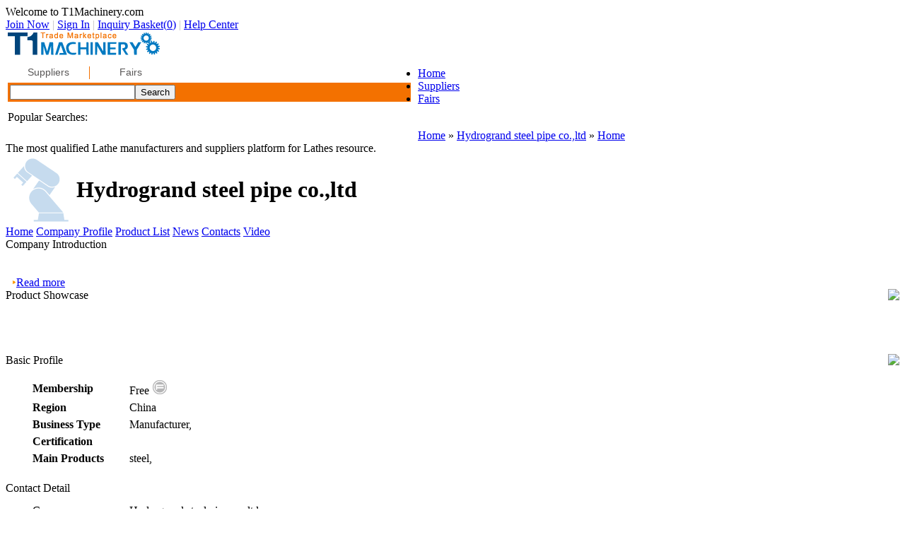

--- FILE ---
content_type: text/html; charset=utf-8
request_url: http://www.t1machinery.com/shop.php?uid=1003387
body_size: 4239
content:
<!DOCTYPE html PUBLIC "-//W3C//DTD XHTML 1.0 Transitional//EN" "http://www.w3.org/TR/xhtml1/DTD/xhtml1-transitional.dtd">
<html xmlns="http://www.w3.org/1999/xhtml">
<head>
<meta http-equiv="Content-Type" content="text/html; charset=utf-8" />  
<title>Hydrogrand steel pipe co.,ltd. Taiwan -T1 Machinery</title>
<link rel="shortcut icon" href="favicon.ico" type="image/x-icon" />
<meta name="description" content="" />
<meta name="keywords" content="" />
<META NAME="SUBJECT" CONTENT="">
<META NAME="AUTHOR" CONTENT="T1 Machinery.com">
<META NAME="COPYRIGHT" CONTENT="T1 Machinery.com ">
<META NAME="RATING" CONTENT="General">
<META NAME="RESOURCE-TYPE" CONTENT="Directory">
<meta name="robots" CONTENT="All">
<meta name="robots" content="index, follow">
<meta name="distribution" content="global"> 
<meta name="revisit-after" content="7days">


<script src="http://www.t1machinery.com/script/jq/js/jquery.js" type=text/javascript></script>
<script src="http://www.t1machinery.com/script/index.js" type="text/javascript"></script>
<link href="http://www.t1machinery.com/templates/en/page.css" rel="stylesheet" type="text/css" />
<script language="JavaScript" type="text/javascript" src="api/ad.js"></script>
<script type="text/javascript">

	var _gaq = _gaq || [];
	var pluginUrl =
	'//www.google-analytics.com/plugins/ga/inpage_linkid.js';
	_gaq.push(['_require', 'inpage_linkid', pluginUrl]);
	_gaq.push(['_setAccount', 'UA-34688879-2']);
	_gaq.push(['_trackPageview']);

	(function() {
	var ga = document.createElement('script'); ga.type = 'text/javascript'; ga.async = true;
	ga.src = ('https:' == document.location.protocol ? 'https://ssl' : 'http://www') + '.google-analytics.com/ga.js';
	var s = document.getElementsByTagName('script')[0]; s.parentNode.insertBefore(ga, s);
	})();

</script>

</head>
<body>
<script>
$(function() {
	var TabbedPanels1 = new Spry.Widget.TabbedPanels("TabbedPanels1");
        	
});

function get_search_word(k)
{ 
	if(k!='')
	{
		var url = 'http://www.t1machinery.com/ajax_back_end.php';
		var sj = new Date();
		var pars = 'shuiji=' + sj+'&search_flag=1&key='+k;
		$.post(url, pars,showResponse);
	}
	
	function showResponse(originalRequest)
	{
		if(originalRequest)
		{
			$('#key_select').show();
			//$('#key_select').css("display",'block');
			$('#key_select').html(originalRequest);
		}
		else
			$('#key_select').hide();
	}
	
}
function select_word(v)
{
	$('#key').val(v);
	$('#key_select').hide();
}
</script>
<script src="http://www.t1machinery.com/SpryAssets/SpryTabbedPanels.js" type="text/javascript"></script>
<link href="http://www.t1machinery.com/SpryAssets/SpryTabbedPanels.css" rel="stylesheet" type="text/css" />

<div id="container">
	<div id="header">
		<div class="head_top">
			<div class="head_top_l">Welcome to T1Machinery.com</div>
            			<div class="head_top_r"> <script src="http://www.t1machinery.com/login_statu.php"></script><font color='silver'> |&nbsp;</font><a href="../aboutus.php?type=23" rel="nofollow">Help Center</a>
			</div>		
		</div>
		<div class="top_menu">			
			<div class="logo">
			<a href="http://www.t1machinery.com">
			<img src="../image/logo/logo.png" />
			</a></div>
            <div id="TabbedPanels1" class="TabbedPanels">
        <ul class="TabbedPanelsTabGroup">
          <li class="TabbedPanelsTab " id="search1">Suppliers</li>
                    <li class="TabbedPanelsTab " id="search4">Fairs</li>
                            </ul>
        <div class="TabbedPanelsContentGroup">
          <div class="TabbedPanelsContent">
            <form action="http://www.t1machinery.com" id="sear" name="sear" method="get">
              <input value="company" name="m" id="m" type="hidden">
              <input value="company_list" name="s" id="s" type="hidden">
              
              <div class="TabbedPanelsInput">
              <input name="key" id="key" class="editbox" onkeyup="get_search_word(this.value);" autocomplete="off" type="text">
              </div>
              <div class="TabbedPanelsSearch">
              <input value="Search" class="button" type="submit">
              </div>
                           
            </form>
          </div>
          <div class="TabbedPanelsContent" style="display: none;">Input Fairs</div>
        </div>
        <div class="search_under"><a style="color: #000;text-decoration: none;">Popular Searches:</a> <script src='http://www.t1machinery.com/api/ad.php?id=47&catid=&sname=shop.php'></script></div>
      </div>
				    </div>
        <div class="nav">
      <div id="navleft">
        <ul>
                    	            	                	                                        <li class=""><a href="http://www.t1machinery.com/"><span>Home</span></a></li>
            
		            	            	                	                                        <li class=""><a href="http://www.t1machinery.com/company.html"><span>Suppliers</span></a></li>
            
		            	            	                	                                        <li class=""><a href="http://www.t1machinery.com/exhibition.html"><span>Fairs</span></a></li>
            
		   
        </ul>
      </div>
    </div>		
    	        
	</div>﻿<link href="templates/en/offer.css" rel="stylesheet" type="text/css" />
<link href="templates/en/company.css" rel="stylesheet" type="text/css" />
<link href="templates/user_templates_default/owner.css" rel="stylesheet" type="text/css" /><br />
<div id="main">

    <div id="mainbody">
    <div class="main_guide"> <a href="http://www.t1machinery.com">Home</a> » <a href="shop.php?uid=1003387">Hydrogrand steel pipe co.,ltd</a> »  
         <a href="shop.php?uid=1003387&action=&m=">Home</a>
                                                        &nbsp;<br>
        The most qualified Lathe manufacturers and suppliers platform for Lathes resource.
          </div>
      <table border="0" cellspacing="0" cellpadding="0">
      <tr>
        <td align="center" valign="bottom"><div class="company_logo">
         <img src="http://www.t1machinery.com/image/company/company_logo03.png" width="100"  />         </div></td>
        <td><h1 class="com_name">Hydrogrand steel pipe co.,ltd</h1></td>
      </tr>
    </table>
    <div class="left_box">
      <div id="nav" >
                                 	            	 <a class="now"  href="http://www.t1machinery.com/shop.php?uid=1003387">Home</a>                  
                                	            	 <a  href="shop.php?uid=1003387&action=profile&m=company">Company Profile</a>                  
                                	            	 <a  href="shop.php?uid=1003387&action=offer_list&m=offer">Product List</a>                  
                                	            	 <a  href="shop.php?uid=1003387&action=news_list&m=news">News</a>                  
                                	            	 <a  href="shop.php?uid=1003387&action=mail&m=company">Contacts</a>                  
                                	            	 <a  href="shop.php?uid=1003387&action=video_list&m=video">Video</a>                  
                         
         </div>
         <div id="content">
      <style>
.common_box td{text-indent:0px;}
.rec_pro{ width:100%;line-height:17px; padding-top:10px;}
.rec_pro ul li{ float: left;height:190px;padding:0px; text-align: center;width: 130px; margin-left:8px;}
.rec_pro ul li img{width:108px;}
</style>

<div class="common_box">
<table width="100%" cellspacing="0" cellpadding="0" border="0" align="center">
    <tbody><tr>
      <td align="left" colspan="3" class="guide_ba"><div class=" guide_ba_titile"> Company Introduction</div><br />
        				
				<br /><a style="background-image:url(image/en/icon17.gif);background-repeat:no-repeat;background-position:left; padding-left:5px; margin-left:10px;" href="shop.php?uid=1003387&action=profile&m=company">Read more</a></td>
    </tr>
        </tbody></table>
</div> 
<div class="com_pro">
  <div class="com_pro_titile">Product Showcase<a href="shop.php?uid=1003387&action=offer_list&m=offer"><img src="/templates/user_templates_default/img/company/ico_more02.jpg"  align="right" /></a></div><table width="100%" border="0" cellpadding="10" cellspacing="10" style="margin-top:8px;">
  <tr>
    <td colspan="5" align="center"><div class="rec_pro">
    		            
            <ul>
						
			</ul>
            </div></td>
    </tr>
</table>
<div class="com_pro_titile">Basic Profile<a href="shop.php?uid=1003387&action=profile&m=company"><img src="/templates/user_templates_default/img/company/ico_more02.jpg"  align="right" /></a></div>
<table width="680" border="0" cellpadding="2" cellspacing="2" style="margin:15px 0px 20px 34px;">
  <tr>
    <td width="20%" class="contact_td01"><strong>Membership</strong></td>
    <td width="80%" class="contact_td03">Free<span id="com_medal"><img src=/image/en/icons/m_free.png style='margin-left: 5px;' /></span></td>
  </tr>
  <tr>
    <td width="20%" class="contact_td02"><strong>Region</strong></td>
    <td width="80%" class="contact_td04">China</td>
  </tr>
  <tr>
    <td valign="top" class="contact_td01"><strong>Business Type</strong></td>
    <td valign="top" class="contact_td03">Manufacturer,</td>
  </tr>
  <tr>
    <td valign="top" class="contact_td02"><strong>Certification</strong></td>
    <td valign="top" class="contact_td04"></td>
  </tr>
  <tr>
    <td valign="top" class="contact_td01"><strong>Main Products</strong></td>
    <td valign="top" class="contact_td03">steel,</td>
  </tr>
</table>
<div class="com_pro_titile">Contact Detail</div>
<table width="680" border="0" cellpadding="2" cellspacing="2" style="margin:10px 0px 50px 34px;">
  <tr>
    <td width="20%"  class="contact_td01">Company</td>
    <td width="80%" class="contact_td03">Hydrogrand steel pipe co.,ltd</a></td>
  </tr>
  <tr>
    <td width="20%"  class="contact_td02">Contacts</td>
    <td width="80%" class="contact_td04">chris fang</a></td>
  </tr>
  <tr>
    <td class="contact_td01">Country/Region</td>
    <td class="contact_td03">China</td>
  </tr>
  <tr>
    <td class="contact_td02">Address</td>
    <td class="contact_td04">ROOM 3601-2,36th FLOOR ,BUILDING NO.T6,CHINA FINANCE CENTER,NO.303 SECTION 1,MIDDLE FURONG ROAD,CHANGSHA,HUNAN,CHINA</td>
  </tr>
  <tr>
    <td class="contact_td01">TEL</td>
    <td class="contact_td03">18525930600</td>
  </tr>
  <tr>
    <td class="contact_td02">FAX</td>
    <td class="contact_td04"></td>
  </tr>
  <tr>
    <td class="contact_td01">Web Site</td>
    <td class="contact_td03">http://www.hgsteelpipe.com</td>
  </tr>
</table>
</div>

      </div>
    </div>
    <div class="cateRight">
    <div class="right_banner"><script src='http://www.t1machinery.com/api/ad.php?id=15&catid=&sname=shop.php'></script></div>
    <div class="right_banner"><script src='http://www.t1machinery.com/api/ad.php?id=48&catid=&sname=shop.php'></script></div>
 <div class="golobal_tit">
            <h2>Related Category</h2> 
            </div>
            <div class="pro_right">
            <table border="0" style="font-size:12px; margin-bottom:10px;">
      <tr>
        <td colspan="2">
        <!-- google_ad_section_start -->
                                    <a href="http://www.t1machinery.com/com_100012/Metal-Press-Machines.html" title="Metal Press Machines">Metal Press Machines</a><BR />
                        <a href="http://www.t1machinery.com/com_1000/Machine-Tools.html" title="Machine Tools">Machine Tools</a><BR />
                        <!-- google_ad_section_end -->
        </td>
      </tr>
    </table>     
          </div>   
          
    
    <div class="clear"></div>
    ﻿
        
    </div>
  
</div>

</div>
</div>
<div class="footbody">
	<div class="footer">
        <div class="footer-links">
        	<div class="footer-links-coln">
        	<dl>
        		<dd><a href="../aboutus.php?type=29" rel="nofollow">Free Member</a></dd>
            	<dd><a href="../aboutus.php?type=30" rel="nofollow">Premium Member</a></dd>
            </dl>
        </div>
        	<div class="footer-links-coln">
            <dl>            
        		<dd><a href="../company.html" rel="nofollow">Suppliers</a></dd>
            	<dd><a href="../exhibition.html" rel="nofollow">Fairs</a></dd>
          	</dl>
            </div>
        	<div class="footer-links-coln">
            <dl>
        		<dd><a href="../aboutus.php?type=22" rel="nofollow">About Us</a></dd>
            	<dd><a href="../aboutus.php?type=33" rel="nofollow">Register Account</a></dd>
            </dl>
        </div>
        	<div class="footer-links-coln-last">
            <dl>
        		<dd><a href="../announcement.html&s=detail&id=5" rel="nofollow">Announcements</a></dd>
            	<dd><a href="../aboutus.php?type=23" rel="nofollow">Help Center</a></dd>
            </dl>
            </div>
      	</div>
		<div class="copyright"><div style="float:left;font-size:11px;width:100%"><a href="http://www.t1machinery.com">Machine Manufacturers</a>, Machine Directory<br>Copyright © T1Machinery.com All Rights Reserved.
<span style="float:right;font-size:11px;">Your use of this website constitutes acknowledgement and acceptance of our Terms & Conditions.</span></div></div>
        <div style="height:20px"></div>
	</div>
</div>
</body>
</html>


--- FILE ---
content_type: text/html; charset=utf-8
request_url: http://www.t1machinery.com/login_statu.php
body_size: 217
content:
document.write("<a href='http://www.t1machinery.com/register.php' rel='nofollow'>Join Now</a><font color='silver'> |&nbsp;</font><a href='http://www.t1machinery.com/login.php' rel='nofollow'>Sign In</a><font color='silver'> |&nbsp;</font><a href='http://www.t1machinery.com/?m=message&s=inquiry_basket' rel='nofollow'>Inquiry Basket<span id='inquiry_pic'></span>(<span id='inquiry_num'>0</span>)</a>");

--- FILE ---
content_type: text/css
request_url: http://www.t1machinery.com/SpryAssets/SpryTabbedPanels.css
body_size: 574
content:
@charset "UTF-8";
.TabbedPanels {
    clear: none;
    color: #595757;
    float: left;
    width: 570px;
	margin:5px 10px 10px 3px;
}
.TabbedPanelsTabGroup {
    margin: 0;
    padding: 0;
}
.TabbedPanelsTabGroup li:first-child{
	border-right:1px solid #f37100;
}
.TabbedPanelsTab {
    -moz-user-select: none;
    cursor: pointer;
    float: left;
    font: 14px sans-serif;
    list-style: none outside none;
    position: relative;
    text-align: center;
    width: 115px;
	height:18px;
	margin:10px 0 5px 0;
}
.TabbedPanelsTabHover {
    color:#f37100;
}
.TabbedPanelsTabSelected {
    font-weight: bold;
	color:#f37100;
	text-shadow: 0 1px rgba(0,0,0,0.1);
}
.TabbedPanelsTabFocused{
    text-decoration: none;
}
.TabbedPanelsTab a {
    text-decoration: none;
}
.TabbedPanelsTab:focus{	border:none;}
.TabbedPanelsContentGroup {
    clear: both;
    height: 40px;
}
.TabbedPanelsContent {
    border: 3px solid #f37100;
}
.TabbedPanelsInput {
	float:left;
	}
.TabbedPanelsSearch {
	background-color: #f37100;
	}
.VTabbedPanels .TabbedPanelsTabGroup {
    background-color: #EEEEEE;
    border-color: #999999 #999999 #CCCCCC #CCCCCC;
    border-style: solid;
    border-width: 1px;
    float: left;
    height: 20em;
    position: relative;
    width: 10em;
}
.VTabbedPanels .TabbedPanelsTab {
    border-left: medium none;
    border-right: medium none;
    border-top: medium none;
    float: none;
    margin: 0;
}
.VTabbedPanels .TabbedPanelsTabSelected {
    background-color: #EEEEEE;
    border-bottom: 1px solid #999999;
}
.VTabbedPanels .TabbedPanelsContentGroup {
    clear: none;
    float: left;
    height: 20em;
    padding: 0;
    width: 30em;
}